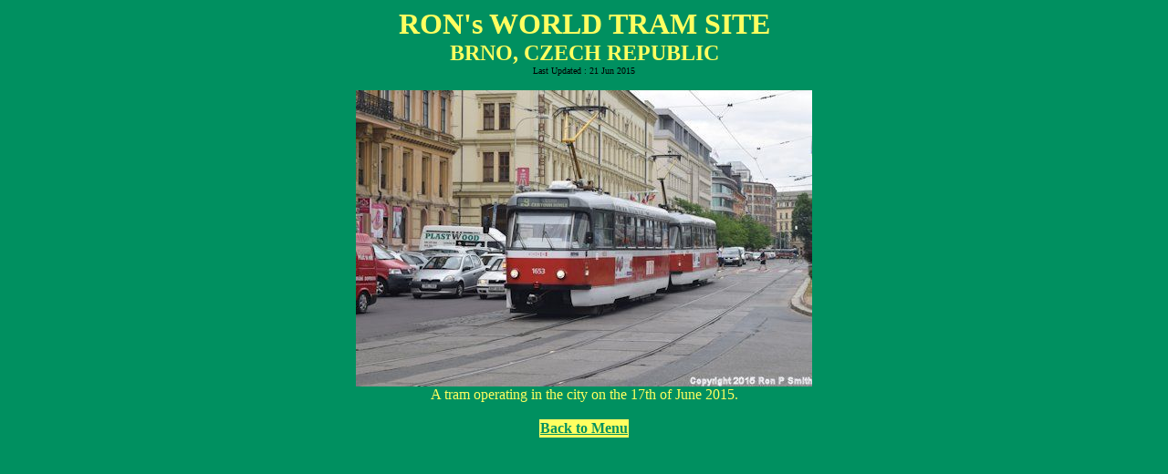

--- FILE ---
content_type: text/html
request_url: http://home.clara.net/ronsmith/trams/brno.htm
body_size: 591
content:
<html>
<head>
<title>Ron's World Tram Site - Brno</title>
<meta name="keywords" content="brno,czech republic,light rail,streetcar,tram,trolley">
<meta name="description"content="Tram, Trolley and Light Rail Systems of the World that are currently operating">
<meta http-equiv="Content-Type"content="text/html; charset=iso-8859-1">
<meta name="GENERATOR" content="Microsoft FrontPage Express 2.0">
</head>
<body bgcolor="#009060" link="#ffff60" vlink="#e0b000">

<p align="center"><font color="#FFff60" size="6"><strong>RON's WORLD TRAM SITE</strong></font><br><font color="#FFff60" size="5"><strong>BRNO, CZECH REPUBLIC</strong></font><br><font size="1">Last Updated : 21 Jun 2015</font></p>

<p align="center"><img src="photos/150617d388.jpg" ><br><font color="#FFff60">A tram operating in the city on the 17th of June 2015.</p>

<table border="0" align=center>    
<tr>        
<td align="center" bgcolor="#FFff60"><a href="system_list.htm"><font color="#009060"><b>Back to Menu</b></font></a></td>    
</tr>
</table>       

</body>
</html>